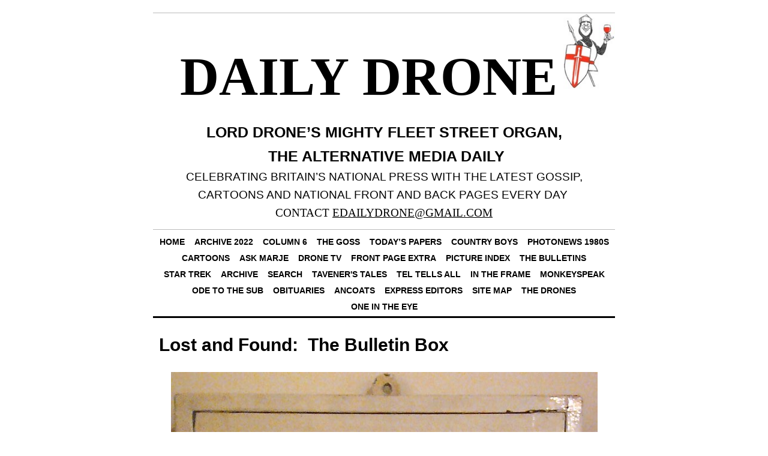

--- FILE ---
content_type: text/html
request_url: https://www.dailydrone.co.uk/lost-and-found-the-bulletin.html
body_size: 10441
content:
<!DOCTYPE html>
<html xmlns="http://www.w3.org/1999/xhtml" xml:lang="en" lang="en">
	<head>
		<meta charset="utf-8" />
		<meta http-equiv="X-UA-Compatible" content="IE=edge" />
				<title>Lost and Found: The Bulletin Box | DAILY DRONE | Alastair McIntyre</title>
		<meta name="author" content="Alastair McIntyre" />
		<meta name="robots" content="all" />
		<meta name="generator" content="Sandvox 2.10.12" />
		<meta name="viewport" content="width=771" />
		<link rel="shortcut icon" type="image/x-icon" href="favicon.ico" />
		<link rel="image_src" href="https://www.dailydrone.co.uk/_Media/edsboxcrop_266.jpeg" type="image/jpeg" />
		<link rel="canonical" href="https://www.dailydrone.co.uk/lost-and-found-the-bulletin.html" />
		
		<link rel="stylesheet" type="text/css" href="_Resources/ddsmoothmenu.css" />
		<link rel="stylesheet" type="text/css" href="sandvox_Distinction_blue/main.css" title="Distinction Blue" />
		<!--
		Photo credits for this website's design: <https://www.dailydrone.co.uk/sandvox_Distinction_blue/Credits.rtf>
		Licensing for this website's design:     <https://www.dailydrone.co.uk/sandvox_Distinction_blue/License.rtf>
		-->
		
		<script type="text/javascript">
		
		  var _gaq = _gaq || [];
		  _gaq.push(['_setAccount', 'UA-29854475-1']);
		  _gaq.push(['_trackPageview']);
		
		  (function() {
		    var ga = document.createElement('script'); ga.type = 'text/javascript'; ga.async = true;
		    ga.src = ('https:' == document.location.protocol ? 'https://ssl' : 'http://www') + '.google-analytics.com/ga.js';
		    var s = document.getElementsByTagName('script')[0]; s.parentNode.insertBefore(ga, s);
		  })();
		
		</script>
	</head>
	<body class="sandvox has-page-title no-sidebar no-custom-banner no-navigation IR" id="www_dailydrone_co_uk" >
		<div id="fb-root"></div>
		<div id="page-container">
			<div id="page">
				<div id="page-top" class="has-logo has-title has-tagline">
					<div id="title">
						<a href="./" class="imageLink"><span id="logo-container"><img id="logo" src="_Media/crusader_med_hr.jpeg" alt="crusader.jpg" width="86" height="126" /></span></a>
						<h1 style="text-align:center;" class="title in"><a href="./"><span class="in"><span style="color: rgb(0, 0, 0); font-size: 90px; font-family: &quot;Times New Roman&quot;;">DAILY</span><span style="font-size: 87px; font-weight: normal; font-family: &quot;Times New Roman&quot;; color: rgb(0, 0, 0);"> </span><span style="font-size: 90px; font-family: &quot;Times New Roman&quot;; color: rgb(0, 0, 0);">DRONE</span><br /></span></a></h1>
						<p id="tagline" style="text-align:center;"><span class="in"><span style="color: rgb(0, 0, 0); font-size: 20px; font-family: Helvetica;"><span style="font-size: 25px;"><strong>Lord Drone’s mighty Fleet Street organ,<br /> THE ALTERNATIVE MEDIA DAILY</strong></span><br /></span><span style="font-size: 19px; color: rgb(0, 0, 0);">CELEBRATING BRITAIN’S NATIONAL PRESS </span><span style="font-size: 18.97119903564453px; color: rgb(0, 0, 0);">WITH THE</span><span style="font-size: 14.971199989318848px; color: rgb(0, 0, 0);"> </span><span style="font-size: 19px; color: rgb(0, 0, 0);">LATEST GOSSIP, CARTOONS and national front AND BACK pages EVERY DAY </span><span style="color: rgb(0, 0, 0);"><br /></span><span style="font-style: normal; font-size: 19px; font-family: &quot;Trebuchet MS&quot;; color: rgb(0, 0, 0);">CONTACT</span><span style="font-style: normal; font-size: 19px; font-family: &quot;Trebuchet MS&quot;; color: rgb(148, 55, 255);"> <a href="mailto:EDAILYDRONE@GMAIL.COM?subject=What-ho%20milord">EDAILYDRONE@GMAIL.COM</a></span><span style="font-style: normal; font-size: 19px; font-family: &quot;Trebuchet MS&quot;;"><br /></span></span></p>
					</div><!-- title -->
					<div id="sitemenu-container">
						<div id="sitemenu">
							<h2 class="hidden">Site Navigation<a href="#page-content" rel="nofollow">[Skip]</a></h2>
							<div id="sitemenu-content">
								<ul>
									<li class="i1 o"><a href="./" title="THE WORLD’S GREATEST ONLINE NEWSPAPER"><span class="in">Home</span></a></li>
									<li class="i2 e"><a href="drone-archive-2022.html" title="Drone Archive 2022"><span class="in">Archive 2022</span></a></li>
									<li class="i3 o"><a href="column-6.html" title="Column 6 Overflow"><span class="in">column 6</span></a></li>
									<li class="i4 e"><a href="the-goss-keep-this-under.html" title="PSST! (Keep this under your hat)"><span class="in">THE GOSS</span></a></li>
									<li class="i5 o"><a href="todays-papers.html" title="TODAY’S PAPERS"><span class="in">TODAY’S PAPERS</span></a></li>
									<li class="i6 e"><a href="country-boys.html" title="Country Boys"><span class="in">Country Boys</span></a></li>
									<li class="i7 o hasSubmenu"><a href="photonews-pics-from-the/" title="PHOTONEWS: PICS FROM THE 1980s"><span class="in">PHOTONEWS 1980s</span></a>
										<ul>
											<li class="i1 o"><a href="photonews-pics-from-the/moreedit.html" title="PHOTONEWS: More editorial from the 1980s"><span class="in">editorial 1</span></a></li>
											<li class="i2 e"><a href="photonews-pics-from-the/photonews-daily-express-2.html" title="PHOTONEWS: Daily Express editorial, 1980s"><span class="in">Editorial 2</span></a></li>
											<li class="i3 o"><a href="photonews-pics-from-the/photonews-daily-express.html" title="PHOTONEWS: Daily Express features 1980s"><span class="in">Features</span></a></li>
											<li class="i4 e"><a href="photonews-pics-from-the/photonews-daily-express-3.html" title="PHOTONEWS: Daily Express Backbench 1982"><span class="in">Backbench</span></a></li>
											<li class="i5 o"><a href="photonews-pics-from-the/photonews-the-inkies.html" title="PHOTONEWS: The Inkies"><span class="in">The Inkies</span></a></li>
											<li class="i6 e last-item last"><a href="photonews-pics-from-the/photonews-sunday-express.html" title="PHOTONEWS: Sunday Express Magazine"><span class="in">SX magazine</span></a></li>
										</ul>
									</li>
									<li class="i8 e"><a href="todays-cartoons-2.html" title="Today’s Cartoons: Only in the Drone"><span class="in">Cartoons</span></a></li>
									<li class="i9 o"><a href="gipsy-rosalie-the-drones.html" title="Marje Rambleshanks, the Drone’s agony aunt"><span class="in">ask marje</span></a></li>
									<li class="i10 e"><a href="dronetube.html" title="Drone TV"><span class="in">Drone TV</span></a></li>
									<li class="i11 o"><a href="archive-2019.html" title="Front Page Extra"><span class="in">Front Page Extra</span></a></li>
									<li class="i12 e"><a href="picture-index.html" title="Picture Index"><span class="in">Picture Index</span></a></li>
									<li class="i13 o"><a href="the-christiansen-chronicles.html" title="The Christiansen Chronicles"><span class="in">The bulletins</span></a></li>
									<li class="i14 e hasSubmenu"><a href="star-trek-by-jeff-connor/" title="Star Trek By Jeff Connor"><span class="in">Star Trek</span></a>
										<ul>
											<li class="i1 o"><a href="star-trek-by-jeff-connor/star-trek-part-1-to-boldly.html" title="Star Trek Part 1 To boldly go where no one has gone before (and never will again)"><span class="in">to boldly go</span></a></li>
											<li class="i2 e"><a href="star-trek-by-jeff-connor/star-trek-part-2the-wolfman.html" title="Star Trek Part 2The Wolfman meets Bugsy Malone"><span class="in">Wolfman and Bugsy</span></a></li>
											<li class="i3 o"><a href="star-trek-by-jeff-connor/star-trek-part-3-bingo-and.html" title="Star Trek Part 3 Bingo and Biffo"><span class="in">Bingo and biffo</span></a></li>
											<li class="i4 e"><a href="star-trek-by-jeff-connor/star-trek-part-4-i-came.html" title="Star Trek Part 4 I came from a land down under"><span class="in">Archer and turner</span></a></li>
											<li class="i5 o last-item last"><a href="star-trek-by-jeff-connor/star-trek-part-5-the-final.html" title="Star Trek Part 5 The final frontier"><span class="in">The final frontier</span></a></li>
										</ul>
									</li>
									<li class="i15 o hasSubmenu"><a href="archive/" title="Archive"><span class="in">Archive</span></a>
										<ul>
											<li class="i1 o"><a href="archive/2021.html" title="2021 January-December"><span class="in">2021 January-December</span></a></li>
											<li class="i2 e"><a href="archive/2020-january-june.html" title="2020 January-June"><span class="in">2020 January-June</span></a></li>
											<li class="i3 o"><a href="archive/2019-july--december.html" title="2019 July -December"><span class="in">2019 July -December</span></a></li>
											<li class="i4 e"><a href="archive/2019-january--june.html" title="2019 January-June"><span class="in">2019 January-June</span></a></li>
											<li class="i5 o"><a href="archive/2018-july-dec.html" title="2018 July-Dec"><span class="in">2018 July-Dec</span></a></li>
											<li class="i6 e"><a href="archive/2018-jan-june.html" title="2018 Jan-June"><span class="in">2018 Jan-June</span></a></li>
											<li class="i7 o last-item last"><a href="archive/2017-january-december.html" title="2017 January-December"><span class="in">2017 Jan-Dec</span></a></li>
										</ul>
									</li>
									<li class="i16 e"><a href="search-the-drone.html" title="Search the Drone"><span class="in">search</span></a></li>
									<li class="i17 o hasSubmenu"><a href="taveners-tales-my-mad-quest/" title="Tavener’s Tales"><span class="in">Tavener's tales</span></a>
										<ul>
											<li class="i1 o"><a href="taveners-tales-my-mad-quest/taveners-tales-1-my-mad.html" title="My mad quest to find the Black Widow"><span class="in">Quest for black widow</span></a></li>
											<li class="i2 e"><a href="taveners-tales-my-mad-quest/taveners-tales-2-lost-in.html" title="Lost in France"><span class="in">Lost in France</span></a></li>
											<li class="i3 o"><a href="taveners-tales-my-mad-quest/taveners-tales-to-russia.html" title="To Russia with love toys"><span class="in">Russia with love toys</span></a></li>
											<li class="i4 e"><a href="taveners-tales-my-mad-quest/taveners-tales-4-a-gun.html" title="A gun barrel of laughs"><span class="in">Gun barrel of laughs</span></a></li>
											<li class="i5 o"><a href="taveners-tales-my-mad-quest/taveners-tales-5-bond-and.html" title="Bond and the dawn of new technology"><span class="in">Bond, rum and hookers</span></a></li>
											<li class="i6 e"><a href="taveners-tales-my-mad-quest/taveners-tales-6-how-i-got.html" title="How I got arrested for sleeping with the Virgin Mary(Don’t worry, she was still intact in the morning)"><span class="in">asleep with the virgin</span></a></li>
											<li class="i7 o"><a href="taveners-tales-my-mad-quest/taveners-tales-7-a-man.html" title="A man called Hoarse"><span class="in">A man called hoarse</span></a></li>
											<li class="i8 e"><a href="taveners-tales-my-mad-quest/taveners-tales-8-oh-what-a.html" title="Oh what a lotta zlotys"><span class="in">What a lotta zlotys</span></a></li>
											<li class="i9 o"><a href="taveners-tales-my-mad-quest/taveners-tales-9-split-ends.html" title="Split ends in more scrapes"><span class="in">Split ends in scrapes</span></a></li>
											<li class="i10 e"><a href="taveners-tales-my-mad-quest/taveners-tales-a-dice-with.html" title="A dice with death in New Orleans"><span class="in">dice with death</span></a></li>
											<li class="i11 o"><a href="taveners-tales-my-mad-quest/taveners-tales-great-balls.html" title="Great balls not on fire"><span class="in">great balls not on fire</span></a></li>
											<li class="i12 e"><a href="taveners-tales-my-mad-quest/taveners-tales-day-i-sent.html" title="Day I sent the Daily Mail flying"><span class="in">Daily Mail sent flying</span></a></li>
											<li class="i13 o"><a href="taveners-tales-my-mad-quest/taveners-tales-dog-day.html" title="Dog Day Afternoon"><span class="in">Dog Day Afternoon</span></a></li>
											<li class="i14 e"><a href="taveners-tales-my-mad-quest/taveners-tales-i-hit-fleet.html" title="I hit Fleet Street with a bang (or two)"><span class="in">Fleet St with a bang</span></a></li>
											<li class="i15 o"><a href="taveners-tales-my-mad-quest/taveners-tales-how-i-became.html" title="How I became the First Lady of Fleet Street for a day"><span class="in">First Lady of Fleet St</span></a></li>
											<li class="i16 e"><a href="taveners-tales-my-mad-quest/taveners-tales-gymll-fix-it.html" title="Gym’ll fix it"><span class="in">gym'll fix it</span></a></li>
											<li class="i17 o"><a href="taveners-tales-my-mad-quest/taveners-tales-a-bite-to.html" title="A bite to eat … it’s rat"><span class="in">rat's dinner</span></a></li>
											<li class="i18 e"><a href="taveners-tales-my-mad-quest/taveners-tales-slobodan.html" title="Slobodan Milosevic: My part in his downfall. Part 1"><span class="in">Kosovo Part 1</span></a></li>
											<li class="i19 o"><a href="taveners-tales-my-mad-quest/taveners-tales-slobodan-2.html" title="Slobodan Milosevic: My part in his downfall. Part 2"><span class="in">Kosovo Part 2</span></a></li>
											<li class="i20 e"><a href="taveners-tales-my-mad-quest/taveners-tales-crazy-town.html" title="Crazy town, crazy people Part 1"><span class="in">Crazy town Part 1</span></a></li>
											<li class="i21 o"><a href="taveners-tales-my-mad-quest/taveners-tales-crazy-town-2.html" title="Crazy town, crazy people Part 2"><span class="in">crazy town part 2</span></a></li>
											<li class="i22 e"><a href="taveners-tales-my-mad-quest/taveners-tales-howards-enda.html" title="Howards’ Enda-Way"><span class="in">Howards' Enda-Way</span></a></li>
											<li class="i23 o"><a href="taveners-tales-my-mad-quest/taveners-tales-how-to-make.html" title="How to make a monkey out of the Mail*"><span class="in">May Fair monkey</span></a></li>
											<li class="i24 e"><a href="taveners-tales-my-mad-quest/taveners-tales-my-grand.html" title="My (50) grand contacts book"><span class="in">grand contact book</span></a></li>
											<li class="i25 o"><a href="taveners-tales-my-mad-quest/taveners-tales-me-and-my.html" title="Me and my mate Dirty Den, a real-life murderer"><span class="in">Dirty Den</span></a></li>
											<li class="i26 e"><a href="taveners-tales-my-mad-quest/taveners-tales-stringing.html" title="Stringing along with Johnny ’n’ Bernard"><span class="in">johnny and bernard</span></a></li>
											<li class="i27 o last-item last"><a href="taveners-tales-my-mad-quest/taveners-tales-on-the-run.html" title="On the run with Madonna"><span class="in">madonna scoop</span></a></li>
										</ul>
									</li>
									<li class="i18 e hasSubmenu"><a href="the-express-years-newsroom/" title="The Express Years: Newsroom life in the Black Lubyanka"><span class="in">Tel tells all</span></a>
										<ul>
											<li class="i1 o"><a href="the-express-years-newsroom/the-express-years-part-2.html" title="The Express Years: Part 2"><span class="in">Tel tells all Part 2</span></a></li>
											<li class="i2 e last-item last"><a href="the-express-years-newsroom/the-express-years-part-3.html" title="The Express Years: Part 3"><span class="in">Tel tells all Part 3</span></a></li>
										</ul>
									</li>
									<li class="i19 o hasSubmenu"><a href="in-the-frame-by-alan-frame/" title="In the Frame by Alan Frame"><span class="in">In the Frame</span></a>
										<ul>
											<li class="i1 o"><a href="in-the-frame-by-alan-frame/tanks-for-the-memory.html" title="Tanks for the memory"><span class="in">Tanks for the memory</span></a></li>
											<li class="i2 e"><a href="in-the-frame-by-alan-frame/salute-captain-fantastic.html" title="Salute Captain Fantastic!"><span class="in">Captain Fantastic</span></a></li>
											<li class="i3 o"><a href="in-the-frame-by-alan-frame/from-russia-with-a-radioact.html" title="From Russia with a radioactive hangover"><span class="in">radioactive hangover</span></a></li>
											<li class="i4 e"><a href="in-the-frame-by-alan-frame/victor-mizzi.html" title="Victor Mizzi"><span class="in">Victor Mizzi</span></a></li>
											<li class="i5 o"><a href="in-the-frame-by-alan-frame/disastrous-farce-of-politic.html" title="Disastrous farce of politics today"><span class="in">Disastrous politics</span></a></li>
											<li class="i6 e"><a href="in-the-frame-by-alan-frame/stalker-a-good-man-who-was.html" title="Stalker, a good man who was treated disgracefully"><span class="in">john stalker</span></a></li>
											<li class="i7 o"><a href="in-the-frame-by-alan-frame/mohamed-the-hero-of-chernob.html" title="Mohamed the hero of Chernobyl"><span class="in">Chernobyl hero</span></a></li>
											<li class="i8 e"><a href="in-the-frame-by-alan-frame/just-a-mo-theres-radio.html" title="Just a Mo, there’s radio silence"><span class="in">radio silence</span></a></li>
											<li class="i9 o"><a href="in-the-frame-by-alan-frame/mohameds-dummy.html" title="Mohamed’s dummy"><span class="in">Mohamed’s dummy</span></a></li>
											<li class="i10 e"><a href="in-the-frame-by-alan-frame/ghastly-dup-holds-us-all-to.html" title="Ghastly DUP holds us all to ransom"><span class="in">Ghastly DUP</span></a></li>
											<li class="i11 o"><a href="in-the-frame-by-alan-frame/a-couple-of-strokes-of-bad.html" title="A couple of strokes of bad luck"><span class="in">Stroke of bad luck</span></a></li>
											<li class="i12 e"><a href="in-the-frame-by-alan-frame/support-bashams-bash-at-the.html" title="Support Basham’s bash at the marathon"><span class="in">Basham's marathon</span></a></li>
											<li class="i13 o"><a href="in-the-frame-by-alan-frame/ink-drink-and-larry-lamb.html" title="Ink, drink and Larry Lamb"><span class="in">Ink, drink and Larry</span></a></li>
											<li class="i14 e"><a href="in-the-frame-by-alan-frame/legends-in-my-lunchtimes.html" title="Legends in my lunchtimes"><span class="in">Lunchtime Legends</span></a></li>
											<li class="i15 o"><a href="in-the-frame-by-alan-frame/the-arrogance-of-cameron.html" title="The arrogance of Cameron"><span class="in">Cameron's arrogance</span></a></li>
											<li class="i16 e"><a href="in-the-frame-by-alan-frame/joe-allen-draws-a-blank.html" title="Joe Allen draws a blank"><span class="in">Joe Allen evicted</span></a></li>
											<li class="i17 o"><a href="in-the-frame-by-alan-frame/lunch-with-a-plastered-miss.html" title="Lunch with a plastered Grande Dame"><span class="in">Plastered Cartland</span></a></li>
											<li class="i18 e"><a href="in-the-frame-by-alan-frame/bazaar-tales-of-the-unexpec.html" title="Bizarre tales of the Express bazaar"><span class="in">Bazaar tales</span></a></li>
											<li class="i19 o"><a href="in-the-frame-by-alan-frame/nostalgia-its-an-age-thing.html" title="Nostalgia, it’s an age thing"><span class="in">Nostalgia, an age thing</span></a></li>
											<li class="i20 e"><a href="in-the-frame-by-alan-frame/londons-mindless-boy-racers.html" title="London’s mindless boy racers"><span class="in">Mindless boy racers</span></a></li>
											<li class="i21 o"><a href="in-the-frame-by-alan-frame/its-a-womans-world--except.html" title="It’s a woman’s world … except for newspapers"><span class="in">It's a women's world</span></a></li>
											<li class="i22 e"><a href="in-the-frame-by-alan-frame/down-memo-ry-lane.html" title="Down Memo-ry Lane"><span class="in">Down Memo-ry Lane</span></a></li>
											<li class="i23 o"><a href="in-the-frame-by-alan-frame/media-masterclass-from-jane.html" title="Media masterclass from Jane and her Justin"><span class="in">Media masterclass</span></a></li>
											<li class="i24 e"><a href="in-the-frame-by-alan-frame/an-inspiration-to-us-all.html" title="An inspiration to us all"><span class="in">An inspiration to us all</span></a></li>
											<li class="i25 o"><a href="in-the-frame-by-alan-frame/more-bucking-lies.html" title="More Bucking lies"><span class="in">More Bucking lies</span></a></li>
											<li class="i26 e"><a href="in-the-frame-by-alan-frame/the-rev-dr-donald-trump.html" title="The Rev Dr Donald Trump"><span class="in">The Rev Dr Trump</span></a></li>
											<li class="i27 o"><a href="in-the-frame-by-alan-frame/an-unfunny-old-world.html" title="An unfunny old world"><span class="in">An unfunny old world</span></a></li>
											<li class="i28 e"><a href="in-the-frame-by-alan-frame/a-different-class-of-teache.html" title="A different class of teacher"><span class="in">A different class</span></a></li>
											<li class="i29 o"><a href="in-the-frame-by-alan-frame/king-kennedy-spread-the.html" title="King Kennedy: Spread the word"><span class="in">King Kennedy</span></a></li>
											<li class="i30 e"><a href="in-the-frame-by-alan-frame/have-exes-will-travel.html" title="Have exes, will travel"><span class="in">Have exes, will travel</span></a></li>
											<li class="i31 o"><a href="in-the-frame-by-alan-frame/the-legacy-of-philip-geddes.html" title="The legacy of Philip Geddes"><span class="in">Philip Geddes' legacy</span></a></li>
											<li class="i32 e"><a href="in-the-frame-by-alan-frame/old-school-ties.html" title="Old school ties"><span class="in">Old school ties</span></a></li>
											<li class="i33 o"><a href="in-the-frame-by-alan-frame/the-good-the-bad-and-the.html" title="The good, the bad and the ugly"><span class="in">Good, bad and ugly</span></a></li>
											<li class="i34 e last-item last"><a href="in-the-frame-by-alan-frame/enter-left-with-a-bang-2.html" title="Enter left with a bang"><span class="in">Enter left with a bang</span></a></li>
										</ul>
									</li>
									<li class="i20 e"><a href="monkeyspeak--what-photograp.html" title="Monkeyspeak: What photographers really mean"><span class="in">Monkeyspeak</span></a></li>
									<li class="i21 o"><a href="ode-to-the-ancient-sub.html" title="Ode to the ancient sub-editor"><span class="in">Ode to the sub</span></a></li>
									<li class="i22 e"><a href="friends-and-colleagues-we.html" title="Obituaries"><span class="in">Obituaries</span></a></li>
									<li class="i23 o"><a href="drone-photonewsthe-great/" title="Drone Photonews The Great Characters of Ancoats"><span class="in">Ancoats</span></a></li>
									<li class="i24 e"><a href="express-editors.html" title="Express editors"><span class="in">Express editors</span></a></li>
									<li class="i25 o"><a href="site-map.html" title="Site Map"><span class="in">Site Map</span></a></li>
									<li class="i26 e hasSubmenu"><a href="the-drones/" title="The Drones"><span class="in">The Drones</span></a>
										<ul>
											<li class="i1 o last-item last"><a href="the-drones/the-duck-call/" title="The Duck Call"><span class="in">The Duck Call</span></a></li>
										</ul>
									</li>
									<li class="i27 o last-item last hasSubmenu"><a href="one-in-the-eye/" title="One in the Eye 1966-1971"><span class="in">One in the Eye</span></a>
										<ul>
											<li class="i1 o"><a href="one-in-the-eye/one-in-the-eye-1972.html" title="One in the Eye 1972"><span class="in">One in the Eye 1972</span></a></li>
											<li class="i2 e"><a href="one-in-the-eye/one-in-the-eye-1973.html" title="One in the Eye 1973"><span class="in">One in the Eye 1973</span></a></li>
											<li class="i3 o"><a href="one-in-the-eye/one-in-the-eye-1975.html" title="One In the Eye 1975"><span class="in">One In the Eye 1975</span></a></li>
											<li class="i4 e"><a href="one-in-the-eye/one-in-the-eye-1976.html" title="One in the Eye 1976"><span class="in">One in the Eye 1976</span></a></li>
											<li class="i5 o"><a href="one-in-the-eye/one-in-the-eye-1977.html" title="One in the Eye 1977"><span class="in">One in the Eye 1977</span></a></li>
											<li class="i6 e"><a href="one-in-the-eye/one-in-the-eye-1978.html" title="One in the Eye 1978"><span class="in">One in the Eye 1978</span></a></li>
											<li class="i7 o"><a href="one-in-the-eye/one-in-the-eye-1974.html" title="One in the Eye 1974"><span class="in">One in the Eye 1974</span></a></li>
											<li class="i8 e"><a href="one-in-the-eye/one-in-the-eye-1979.html" title="One in the Eye 1979"><span class="in">One in the Eye 1979</span></a></li>
											<li class="i9 o"><a href="one-in-the-eye/one-in-the-eye-1980.html" title="One in the Eye 1980"><span class="in">One in the Eye 1980</span></a></li>
											<li class="i10 e"><a href="one-in-the-eye/one-in-the-eye-1981.html" title="One in the Eye 1981"><span class="in">One in the Eye 1981</span></a></li>
											<li class="i11 o"><a href="one-in-the-eye/one-in-the-eye-1982.html" title="One in the Eye 1982"><span class="in">One in the Eye 1982</span></a></li>
											<li class="i12 e"><a href="one-in-the-eye/one-in-the-eye-1983.html" title="One in the Eye 1983"><span class="in">One in the Eye 1983</span></a></li>
											<li class="i13 o"><a href="one-in-the-eye/one-in-the-eye-1984.html" title="One in the Eye 1984"><span class="in">One in the Eye 1984</span></a></li>
											<li class="i14 e"><a href="one-in-the-eye/one-in-the-eye-1985.html" title="One in the Eye 1985"><span class="in">One in the Eye 1985</span></a></li>
											<li class="i15 o"><a href="one-in-the-eye/one-in-the-eye-1986.html" title="One in the Eye 1986"><span class="in">One in the Eye 1986</span></a></li>
											<li class="i16 e last-item last"><a href="one-in-the-eye/peace-in-his-time.html" title="Peace in his time"><span class="in">Peace in his time</span></a></li>
										</ul>
									</li>
								</ul>
							</div> <!-- /sitemenu-content -->
						</div> <!-- /sitemenu -->
					</div> <!-- sitemenu-container -->
				</div> <!-- page-top -->
				<div class="clear below-page-top"></div>
				<div id="page-content" class="no-navigation">
					<div id="main">
						<div id="main-top"></div>
						<div id="main-content">
							<h2 class="title"><span class="in"><strong><span style="color: rgb(0, 0, 0); font-size: 30px; font-family: Helvetica;">Lost and Found:  The Bulletin Box</span></strong></span></h2>
							<div class="article">
								<div class="article-content">
									<div class="RichTextElement">
										<div>
											<div class="first graphic-container wide center ImageElement">
												<div class="graphic">
													<div class="figure-content">
														<!-- sandvox.ImageElement --><span data-img-src="_Media/edsboxcrop_med-2.jpeg" data-img-src-hr="_Media/edsboxcrop_med_hr-3.jpeg" data-alt="editor1" data-width="711" data-height="959" style="width:711px; height:959px;">
															<noscript><img src="_Media/edsboxcrop_med-2.jpeg" alt="editor1" width="711" height="959" /></noscript>
														</span>
														<!-- /sandvox.ImageElement -->
													</div>
												</div>
											</div><p><span style="font-size: 16px; font-family: Helvetica;"><strong>TERRY MANNERS</strong> has finally come clean about the whereabouts of the infamous bulletin box which provided some Daily Express sub-editors with a lot of fun back in the 1980s.</span></p><p><span style="font-size: 16px; font-family: Helvetica;">He writes: I thought the Daily Drone might like proof that the legendary Editor's bulletin case ... created by Arthur Christiansen ... did not die along with so many treasures of those wonderful Fleet Street days.</span></p><p><span style="font-size: 16px; font-family: Helvetica;">As the editor of the Daily Drone knows so well, in later years not all the bulletins came from the Editors - and in Christopher Ward's time the secret of slipping bulletins into the case without needing the key, was cracked by a certain journalist who gave us endless hours of fun ... and had Ward reaching for his Rennie tablets.</span></p><p style="font-size: 16px; font-family: Helvetica;">The last official bulletin locked in the case for posterity  contained the following appointments on 5 April 1989 and was signed by Nicholas Lloyd, long before the heady days when he was made a knight of the realm and never turned right when he entered a British Airways flight again.</p><p style="font-size: 16px; font-family: Helvetica;">      The announcement was:</p><p style="font-size: 16px; font-family: Helvetica;">       BRUCE TURNER is appointed Assistant Systems Editor.</p><p style="font-size: 16px; font-family: Helvetica;">       JOHN SEBASTIAN is appointed Assistant Features Editor.</p><p style="font-size: 16px; font-family: Helvetica;">       MIKE COWTON is appointed Deputy Chief Sub.</p><p style="font-size: 16px; font-family: Helvetica;">       STEVE MARTIN is appointed Assistant Chief Sub.</p><p style="font-size: 16px; font-family: Helvetica;">I bought the board from Mike Dean and Struan Coupar for a fiver in the last week before the move from Fleet Street in 1989. It hangs in my study. For me the Fleet Street days were the best ... I don't think some people realise what they missed. And sadly never will. We lived in the Street of Shattered Dreams ... but it is all just a dream now.</p><p style="font-size: 16px; font-family: Helvetica;"><strong>COMING SOON: We name the guilty men! Thirty years on, the editor of the Daily Drone tells the truth about the Alternative Bulletins</strong></p>
											<div class="not-first-item callout-container">
												<div class="callout">
													<div class="callout-content">
														<div class="pagelet untitled i1 o last-item">
															<div class="pagelet-body">
																<div>
																	<!-- sandvox.PageCounterElement -->
																	<div id="pc" style="text-align: center;" class="page_counter"></div>
																	<!-- /sandvox.PageCounterElement -->
																</div>
															</div>
														</div>
													</div>
												</div>
											</div><p style="font-size: 16px; font-family: Helvetica;"><strong><br /></strong></p>
											
										</div>
									</div>
								</div> <!-- /article-content -->
								<div class="article-info">
									<div class="timestamp in"><span class="in">Saturday, 22 November 2014 at 14:51</span></div>
															<!-- comments -->
															
						                                    
															
															<fb:comments href="https://www.dailydrone.co.uk/lost-and-found-the-bulletin.html" width="750" num_posts="5" colorscheme="light"></fb:comments>
															
															
															<!-- comments -->		</div> <!-- /article-info -->
							</div> <!-- /article -->
						</div> <!-- main-content -->
						<div id="main-bottom"></div>
					</div> <!-- main -->
				</div> <!-- content -->
				<div class="clear below-content"></div>
				<div id="page-bottom">
					<div id="page-bottom-contents">
						<div><span style="font-family: &quot;Gill Sans&quot;;">© 2005-2022 Alastair McIntyre</span></div>
						<div class="hidden"> <a rel="nofollow" href="#title">[Back To Top]</a></div>
					</div>
				</div> <!-- page-bottom -->
			</div> <!-- container -->
			<div id="extraDiv1"><span></span></div><div id="extraDiv2"><span></span></div><div id="extraDiv3"><span></span></div><div id="extraDiv4"><span></span></div><div id="extraDiv5"><span></span></div><div id="extraDiv6"><span></span></div>
		</div> <!-- specific body type -->
		<script src="//ajax.aspnetcdn.com/ajax/jQuery/jquery-1.9.1.min.js"></script>
		<script>
		if (typeof jQuery === 'undefined') document.write('<scr'+'ipt src="_Resources/jquery-1.9.1.min.js"></scr'+'ipt>');
		</script>
		<script charset="utf-8" src="https://ctrservice.karelia.com/ctr/count.js?u=https://www.dailydrone.co.uk/lost-and-found-the-bulletin.html"></script><script id="ddsmoothmenu" src="_Resources/ddsmoothmenu.js">
			/***********************************************
			* Smooth Navigational Menu- (c) Dynamic Drive DHTML code library (www.dynamicdrive.com)
			* This notice MUST stay intact for legal use
			* Visit Dynamic Drive at http://www.dynamicdrive.com/ for full source code
			***********************************************/</script>
		<script>
		$(document).ready(function(){var e=window.devicePixelRatio&&window.devicePixelRatio>1?window.devicePixelRatio:1,t=window.innerWidth>window.innerHeight?screen.height:screen.width;$("span[data-img-src-hr]").each(function(){var n=$(this).data("width"),r=$(this).data("height"),i=$(this).data("alt"),s='<img src="',o=e>1&&n<2*t,u=0,a=$(this)[0].attributes;if(o){s+=$(this).data("img-src-hr")}else{s+=$(this).data("img-src")}s+='"';if(i)s+=' alt="'+i+'"';if(n)s+=' width="'+n+'"';if(r)s+=' height="'+r+'"';for(l=a.length;u<l;u++){var f=a[u].name;if(!f.match(/(data-width|data-height|data-alt|data-img-src)/g)){s+=" "+f+'="'+a[u].value+'"'}}s+=" />";$(this).replaceWith($(s))})})
		var paragraph = document.createElement("p");
		var text = document.createTextNode(svxPageCount);
		paragraph.appendChild(text);
		document.getElementById("pc").appendChild(paragraph);
		ddsmoothmenu.arrowimages = {down:['downarrowclass', '_Resources/down.gif', 23], right:['rightarrowclass', '_Resources/right.gif']}
		ddsmoothmenu.init({ mainmenuid: 'sitemenu-content',orientation:'h', classname:'ddsmoothmenu',contentsource:'markup'})
		</script><noscript>
		    <!-- tickle pagecounter by loading a small image -->
		    <p><img src="http://ctrservice.karelia.com/ctr/noscript.gif?u=https://www.dailydrone.co.uk/lost-and-found-the-bulletin.html" alt="" /></p>
		</noscript>
		<script>(function(d, s, id) {
		var js, fjs = d.getElementsByTagName(s)[0];
		if (d.getElementById(id)) return;
		js = d.createElement(s); js.id = id;
		js.src = "//connect.facebook.net/en_US/all.js#xfbml=1&appId=Daily Drone";
		fjs.parentNode.insertBefore(js, fjs);
		}(document, 'script', 'facebook-jssdk'));</script>
		
		
	</body>
</html>

--- FILE ---
content_type: text/css
request_url: https://www.dailydrone.co.uk/sandvox_Distinction_blue/main.css
body_size: 6590
content:
@charset "UTF-8";

/*
   css Copyright © 2005-2012 Karelia Software. All rights reserved.
   css released under Creative Commons License  - http://creativecommons.org/licenses/by-sa/2.5/
   All associated graphics belong to their respective owners and are licensed separately.
*/

/* IE7 hacks */

*:first-child+html .gridItem img {
	position:relative;
	top:0px;
}

*:first-child+html .gridItem h3 {
	position:relative;
	top:0px;
}

/* Navigation arrows */
div.text-navigation { text-align:center; margin-bottom:1em;}
div.text-navigation div { display:inline; margin:0px 0.5em; }
.collection-navigation .disabled-navigation { text-indent:-5000px; }

/* 2.0 wrap compatibility. 2.0-compatible designs can further adjust these if they need */
.wide { display:block; }

.narrow.left {   /* Some designs won't respect without !important */
    float:left!important;
    clear:left!important;
}
.narrow.right {
    float:right!important;
    clear:right!important;
}

.wide.left   .graphic, img.wide.left,   .wide.left video,   .wide.left audio   { display:block; margin-left:0px; margin-right:auto; }
.wide.center .graphic, img.wide.center, .wide.center video, .wide.center audio { display:block; margin-left:auto; margin-right:auto; }
.wide.right  .graphic, img.wide.right,  .wide.right video,  .wide.right audio  { display:block; margin-left:auto; margin-right:0px; }


.ImageElement.left, .AudioElement.left { text-align:left; }
.ImageElement.center, .AudioElement.center { text-align:center; }
.ImageElement.right, .AudioElement.right { text-align:right; }

/* Captions should align themselves with the graphic */
.graphic-container.left .caption { text-align:left; }
.graphic-container.center .caption { text-align:center; }
.graphic-container.right .caption { text-align:right; }

/* Inline iframes need to display as a block to layout right */
.graphic iframe { display:block; }

/* Pagelet photo grids should be generally be auto width (some 1.x designs hardcoded an exact width) */
.pagelet .photogrid-index { width:auto; }

/* For content like amazon which forces white background. Design SHOULD set color for A tag and text color. */
.whiteBackground
{
	background-color:white;
}

.article-info
{
	margin-bottom:1em;
}

/* Firefox reduce dotted lines on links */
.photo-navigation a:focus, .replaced a:focus {overflow:hidden;}

/* Disqus correction to prevent overflow scroll bars in some designs */
#dsq-content { overflow:hidden; }
#dsq-content .dsq-auth-header { width: auto!important; }
#dsq-content .dsq-by { margin: 4px 6px 0px 0px; }
#dsq-content .dsq-by a, #dsq-content .dsq-by a:hover { border: 0px none; }
#dsq-content h3 { margin:0px; }

/* Site menus. Don't wrap the top level items, and wrap sub-menu items normaly. */
#sitemenu-content ul li span.in { white-space:nowrap;}
* html #sitemenu-content ul li span.in {white-space: normal}
*:first-child+html #sitemenu-content ul li span.in {white-space: normal}
#sitemenu-content ul ul li span.in {white-space: normal}
#sitemenu-content span.in { position: relative; }

body { word-wrap:break-word; }

/* Make sure scaled-down images look good in IE */
img { -ms-interpolation-mode: bicubic; }

.HTMLElement { overflow:hidden; }

.social-bar-button a {border-bottom-style:none !important;}

.photogrid-index-bottom { clear:left; }

.pagelet {overflow:visible !important;}  .pagelet-body {overflow:visible !important;}  #sidebar {overflow:visible !important;}  #sidebar-container {overflow:visible !important;}  #sidebar-content {overflow:visible !important;} div.callout-content {overflow:visible !important;}

textarea.fullWidth, input.fullWidth, select.fullWidth {
	width:96%;
	margin:4px 0;
}
textarea.fullWidth, select.fullWidth {
	margin: 4px 1px
}

form.contactElement input.submit {
	width:auto;
	display:block;
	margin-left:auto;
	margin-right:2%;
}
form.contactElement th {
	text-align:right;
	font-weight:normal;
	width:25%;
}

.contactError { color:red; font-weight:bold; }

/* Contact Element For IE 7 */
*:first-child+html form.contactElement input.submit {
	padding:0px 10%;
	min-width: 0px;
}

textarea {
    resize: vertical;
}

form.contactElement p {
	text-align: left;
}

/* MODIFIED, BASED ON THE FOLLOWING BASE CSS AND DEFAULT THEME
*/
/*
 * jQuery Nivo Slider v3.2
 * http://nivo.dev7studios.com
 *
 * Copyright 2012, Dev7studios
 * Free to use and abuse under the MIT license.
 * http://www.opensource.org/licenses/mit-license.php
 */
 
/* The Nivo Slider styles */
.nivoSlider {
	position:relative;
	width:100%;
	height:auto;
	overflow: hidden;
}
.nivoSlider img {
	position:absolute;
	top:0px;
	left:0px;
	max-width: none;
}
.nivo-main-image {
	display: block !important;
	position: relative !important; 
	width: 100% !important;
}

/* If an image is wrapped in a link */
.nivoSlider a.nivo-imageLink {
	position:absolute;
	top:0px;
	left:0px;
	width:100%;
	height:100%;
	border:0;
	padding:0;
	margin:0;
	z-index:6;
	display:none;
	background:white; 
	filter:alpha(opacity=0); 
	opacity:0;
}
/* The slices and boxes in the Slider */
.nivo-slice {
	display:block;
	position:absolute;
	z-index:5;
	height:100%;
	top:0;
}
.nivo-box {
	display:block;
	position:absolute;
	z-index:5;
	overflow:hidden;
}
.nivo-box img { display:block; }

/* Caption styles */
.nivo-caption {
	position:absolute;
	left:0px;
	bottom:0px;
	background:#000;
	color:#fff;
	width:100%;
	z-index:8;
	padding: 5px 10px;
	opacity: 0.8;
	overflow: hidden;
	display: none;
	-moz-opacity: 0.8;
	filter:alpha(opacity=8);
	-webkit-box-sizing: border-box; /* Safari/Chrome, other WebKit */
	-moz-box-sizing: border-box;    /* Firefox, other Gecko */
	box-sizing: border-box;         /* Opera/IE 8+ */
}
.nivo-caption p {
	padding:5px;
	margin:0;
}
.nivo-caption a {
	display:inline !important;
}
.nivo-html-caption {
    display:none;
}
/* Direction nav styles (e.g. Next & Prev) */
.nivo-directionNav a {
	position:absolute;
	top:45%;
	z-index:9;
	cursor:pointer;
}
.nivo-prevNav {
	left:0px;
}
.nivo-nextNav {
	right:0px;
}
/* Control nav styles (e.g. 1,2,3...) */
.nivo-controlNav {
	text-align:center;
}
.nivo-controlNav a {
	cursor:pointer;
}
.nivo-controlNav a.active {
	font-weight:bold;
}

/*
Skin Name: Nivo Slider Default Theme
Skin URI: http://nivo.dev7studios.com
Description: The default skin for the Nivo Slider.
Version: 1.3
Author: Gilbert Pellegrom
Author URI: http://dev7studios.com
Supports Thumbs: true
*/

.nivoSlider {
	position:relative;
	background:#fff url(nivo-images/loading.gif) no-repeat 50% 50%;
    margin-bottom:10px;
	-webkit-box-shadow: 0px 1px 5px 0px rgb(128,128,128);
	-webkit-box-shadow: 0px 1px 5px 0px rgba(0,0,0,0.5);
	-moz-box-shadow: 0px 1px 5px 0px rgb(128,128,128);
	-moz-box-shadow: 0px 1px 5px 0px rgba(0,0,0,0.5);
	box-shadow: 0px 1px 5px 0px rgb(128,128,128);
	box-shadow: 0px 1px 5px 0px rgba(0,0,0,0.5);
}
.nivoSlider img {
	position:absolute;
	top:0px;
	left:0px;
	display:none;
	margin:0 !important;
	border:none !important;
	padding:0 !important;
}
.nivoSlider a {
	border:0;
	display:block;
}

.nivo-controlNav a {
	margin:0 4px;
}

.nivo-dots .nivo-controlNav a {
	display:inline-block;
	width:16px;
	height:16px;
	background:url(nivo-images/bullets.png) no-repeat;
	text-indent:-9999px;
	border:0;
	margin: 0 2px;
}

.nivo-directionNav a {
	display:block;
	width:30px;
	height:30px;
	background:url(nivo-images/arrows.png) no-repeat;
	text-indent:-9999px;
	border:0;
	opacity: 0;
	-webkit-transition: all 200ms ease-in-out;
    -moz-transition: all 200ms ease-in-out;
    -o-transition: all 200ms ease-in-out;
    transition: all 200ms ease-in-out;
}


@media only screen and (-webkit-min-device-pixel-ratio: 1.5),
only screen and (min--moz-device-pixel-ratio: 1.5),
only screen and (min-resolution: 240dpi) {
    .nivo-dots .nivo-controlNav a {
        background:url(nivo-images/bullets@2x.png) no-repeat;
		-moz-background-size: 16px 40px;
		-o-background-size: 16px 40px;
        -webkit-background-size: 16px 40px;
		background-size: 16px 40px;
    }
	.nivo-directionNav a {
		background:url(nivo-images/arrows@2x.png) no-repeat;
		-moz-background-size: 60px 30px;
		-o-background-size: 60px 30px;
        -webkit-background-size: 60px 30px;
		background-size: 60px 30px;
	}
}

.nivoSlider:hover .nivo-directionNav a { opacity: 1; }

a.nivo-nextNav {
	background-position:-30px 0;
	right:15px;
}
a.nivo-prevNav {
	left:15px;
}

.nivo-dots .nivo-controlNav a.active {
	background-position:0 -22px;
}

.nivo-caption {
    font-family: Helvetica, Arial, sans-serif;
}
.nivo-caption a {
    color:#fff;
    border-bottom:1px dotted #fff;
}
.nivo-caption a:hover {
    color:#fff;
}

.nivo-thumbs-enabled {
	width: 100%;
}
.nivo-thumbs-enabled a {
	width: auto;
	height: auto;
	background: none;
	margin-bottom: 5px;
}
.nivo-thumbs-enabled img {
	padding:0 !important; margin:0; background:none !important; border:none;
}

/* 
   css Copyright © 2005-2012 Karelia Software. All rights reserved.
   css released under Creative Commons License 
        - http://creativecommons.org/licenses/by-sa/2.5/ 
   All associated graphics belong to their respective owners 
        and are licensed separately. 
*/


/*
GLOBAL

Try to define style properties as globally as possible. E.g. the basic font setting should be right there for the body element
*/


* { 
	margin:0px;
	padding:0px;
}

body {
	font-family: Georgia, Times, serif;
	font-size:86%;
	background-color:#fff;
	color:#111;
	line-height:1.6;
}

a {
	color:#000;
}

img {
	border:0px #000 none;
}


ul, ol, dd {
	padding-left:24px;
}

ul{
	list-style-type:square;
}

dt {
	font-style: italic;
}

#page-top, #page-content {
	margin: 0em auto;
	width: 770px;
}

.article, .no-callouts {
	clear: left;
}

.article p, .article-info, .no-callouts {
	padding:0px 10px;
}

.article-info {
	clear:left;
}

.article p, .pagelet p {
	margin-bottom: 0.8em;
}

#logo-container {
	float:right;
}

/* IE5/Mac love*/
* html>body #logo-container {
	width:200px;
	text-align:right;
}

#main-content {
	float: left;
	width: 100%;
}



/* TITLE */
#page-top {
}

#title {
	margin-top: 1.5em;
	border-top: 1px solid #bbb;
	border-bottom: 1px solid #bbb;
	text-align:center;
}

.has-custom-banner #title {
	min-height: 128px;
	background-repeat:no-repeat;
}

.has-custom-banner h1, .has-custom-banner #title p {
	font-weight: bold;
	text-shadow: #fff 1px 1.5px 2px;
}


.has-logo #title {
	min-height:128px;
}

#title h1 {
	font-size: 166%;
	margin:1.5em 1.5em 0em 1.5em;	
}

#title h1 a {
	text-decoration:none;
}

#title h1 a:hover {
	text-decoration:underline;
}

#title p {
	margin:0em 1.5em 1em 1.5em;
	text-transform: uppercase;
	font-size:87%;
	color: #999;
}


h1, h2, h3, h4, h5, h6, #title p, #page-bottom, #sitemenu, form, .pagelet {
	font-family: Helvetica, Arial, sans-serif;
}

h2 {
	padding:0px 10px;
	margin:1em 0em;
}

.article h3 {
	padding:0px 10px;
	margin:2em 0em 1em 0em;
	border-top: 3px solid #000;
	border-bottom: 1px solid #bbb;
}

h4, h5, h6 {
	font-size:100%;
}


/*
SITEMENU
*/


#sitemenu-content ul {
	width:100%;
	background:white;
	border-bottom: 3px #000 solid;
	list-style:none;
	padding:0.5em 0px 0.2em 0px;
	text-transform:uppercase;
	font-weight: bold;
	line-height:200%;
	text-align:center;
}

#sitemenu-content ul li {
	display:inline;
	padding:2px;
}

#sitemenu-content ul li ul li span.in {
	padding:0px 5px;
}

#sitemenu-content a {
	text-decoration:none;
}

#sitemenu-content .currentPage, #sitemenu-content ul li a {
	padding:2px 4px;
}

#sitemenu-content ul ul .currentPage, #sitemenu-content ul ul li a {
	padding:0px;
}

#sitemenu-content .currentParent > a {
	color:#999;
}

*:first-child+html #sitemenu-content ul ul .submenu-indicator {
	top: 4px;
}

* html #sitemenu-content ul ul .submenu-indicator {
	top: 2px;
}


/*
SIDEBAR & CALLOUTS
*/
body.allow-sidebar #main {
	margin-right:245px;
	padding-top:1px;
}
#sidebar {
	margin-top:10px;
	width:230px;
	float:right;
}

.callout {
	width:230px;
	float:left;
	margin-right:10px;
}

.pagelet {
	border-top: 3px solid #000;
	margin-bottom:2em;
	line-height:150%;
	font-size:87%;
}

.blockquote-container>.pagelet-body, .blockquote-container>.graphic {
	position: relative;
	padding: 10px;
	background: -32px 2px no-repeat;
	background-image: url(QuotationMarks-Distinction.png);
}

.blockquote-container .pagelet-body:after, .blockquote-container .graphic:after {
	display: block;
	position: absolute;
	height: 70px;
	width: 70px;
	bottom: 0px;
	right: 0px;
	content: "";
	background: transparent 38px 30px no-repeat;
	background-image: url(QuotationMarks-Distinction.png);
} 

.blockquote-container blockquote {
	margin: 0px;
	padding: 0px 20px 0px 10px;
	z-index: 100;
	position: relative;
	font-style: italic;
}


/* IE5/Mac Love */
* html>body .pagelet {
	overflow:hidden;
}


.pagelet h4 {
	border-bottom: 1px solid #bbb;
	margin-bottom: 0.5em;
	text-transform: uppercase;
}

.pagelet h4 span.in {
	display:block;
	padding:2px 0.5em;	
}

.pagelet.bordered {
	border:3px solid #bbb;
}

.pagelet.bordered h4 {
	background:#000;
	color: #fff;
	padding:0px 3px;
	margin:-3px -3px 0.5em -3px;
}

.pagelet div {
	margin:0px 3px;
}

.pagelet .slider-index div {
	margin:0px;
}

.pagelet.bordered .pagelet-body {
	margin:5px 3px;
}

.pagelet .ImageElement, .pagelet .VideoElement {
	padding:8px 0px 3px 0px;
}

.pagelet p {
	padding:0px;
}

/* 
PHOTO GRID PAGE
*/

.photogrid-index {
    height:1%; /*  for the IEs */
	position:relative; /* for IE < 7 */
	margin:auto;
    text-align: center;
	padding: 0em 12px;
	/*float:left; */       
}

.gridItem {
/*	display:inline-block; argh! Firefox can't do this */
	float:left;
    position:relative;
    width:150px;
    height:190px;
   	margin:5px;
    overflow: hidden;
}

.no-sidebar .gridItem {
	margin:5px 18px;
}

* html .no-sidebar .gridItem {
	margin: 5px 16px;
}

.gridItem * {
	padding:0px;
	margin: 0px;
}

.gridItem a.imageLink {
	position: absolute;
	bottom:54px;
	left:10px;
	width: 130px;
	display:block;
	text-align:center;
}

.gridItem img {
    border: 1px solid #999;
    margin: auto;
 }

.gridItem h3 {
	position:absolute;
	top:0px;
	left:0px;
	width:150px;
	height:190px;
	background: transparent;
    font-size: 100%;
	line-height:17px;
	border:0;
}
.article .gridItem h3 {
	margin:0;
}

.gridItem h3 a {
	display:block;
	position:absolute;
	top:0px;
	left: 0px;
	width:150px;
	height: 54px;
	padding-top: 136px;
	background: transparent;
	text-decoration:none;
	text-align:center;
}

.gridItem h3 span.in {
	margin-top: 136px;
	display:block;
	margin:2px;
}

.gridItem h3 a span.in {
	/* if we're inside a link, the link will provide correct positioning */	
	margin-top: 0px; 
}
#sidebar .gridItem{
	margin-left:25px;
}


/* IE Hack */
/* Hides from IE5-mac \*/
* html .gridItem img {
	position: relative;
	top:0px;
}

* html .gridItem h3 {
	position: relative;
	top: 0px;
}
/* End hide from IE5-mac */




/*
PHOTO NAVIGATION
*/

.text-navigation #previous-photo, .text-navigation #next-photo, .text-navigation  #photo-list, .text-navigation a, .text-navigation a:hover{
	background:none!important;
	font-weight:bold;
	text-decoration:none;
}



.photo-navigation {
	position:relative;
    height: 21px;
    width:200px;
    margin:-8px auto 15px auto;
}

.photo-navigation div {
	width:34px;
	height:21px;
	position: absolute;
    text-indent: -5000em;
}

/* some love for IE5/Mac */
* html .photo-navigation>div {
	text-indent: 5000em;
}

.photo-navigation a {
	border-bottom:none;
	display:block;
	width:100%;
	height:100%;
}

#previous-photo, #previous-photo a:hover	{
    background: url(photo-prev-off.gif) no-repeat;
    left: 42px;
}
#previous-photo a {
    background: url(photo-prev.gif)	no-repeat;
}

#next-photo, #next-photo a:hover {
    background: url(photo-next-off.gif) no-repeat;
    left: 124px; 
}
#next-photo a {
    background: url(photo-next.gif) no-repeat;
}

#photo-list, #photo-list a:hover {
    background: url(photo-list-off.gif) no-repeat;
    left: 83px;
}
#photo-list a {
    background: url(photo-list.gif) no-repeat;
}

.image-controls a {
	border-bottom:none !important;
}

/* for some reason IE5/Mac applies this to paragraphs after .article-info, so better hide it */
/* Hides from IE5-mac \*/
.timestamp {
	text-align:right;
	font-style: italic;
}
/* End hide from IE5-mac */



/* 
PAGE BOTTOM
*/
#page-bottom {
	margin-top:24px;
	padding:0.5em 1.5em;	
	line-height:1.4em;
	text-transform: uppercase;
	font-size: 87%;
	font-weight: bold;
	color: #fff;
}

#page-bottom a {
	color: #fff;
}

#page-bottom a:hover {
	color: #000;
}



/* 
SANDVOX INTERNALS
	
these should be present in every style sheeto ensure that certain classes used by Sandvox to hide and clear elements are respected.
Don't change them unless you have very good reason to do so.
*/

.clear {clear: both; height: 0;}
#main .clear {clear:left;}
.hidden {display:none;}
.narrow {float: right; margin:5px 0 5px 10px;}
img.wide {display: block;}
.ImageElement, .VideoElement { text-align:center;}

.contactElement{ padding-top:25px;}
.narrow.left { margin: 0.3em 0.5em 0.5em 10px; }
.narrow.right {	margin: 0.3em 10px 0.5em 1em; }
.article-thumbnail {
    float: left;
	margin: 5px 10px 5px 0;
}

/* HACKS/SAFARI/CHROME */
@media screen and (-webkit-min-device-pixel-ratio:0)
{
.narrow.right{clear:right;}
}
.no-page-title .photo-navigation {margin-top:66px;}

a:hover, #sitemenu-content .currentPage, 
#sitemenu-content a:hover {
	color:#00aeff;
}
#page-bottom {	
	background: #00aeff;
	border-top: 3px solid #006da0;
}



.callout-container, .graphic-container { clear:left; }

